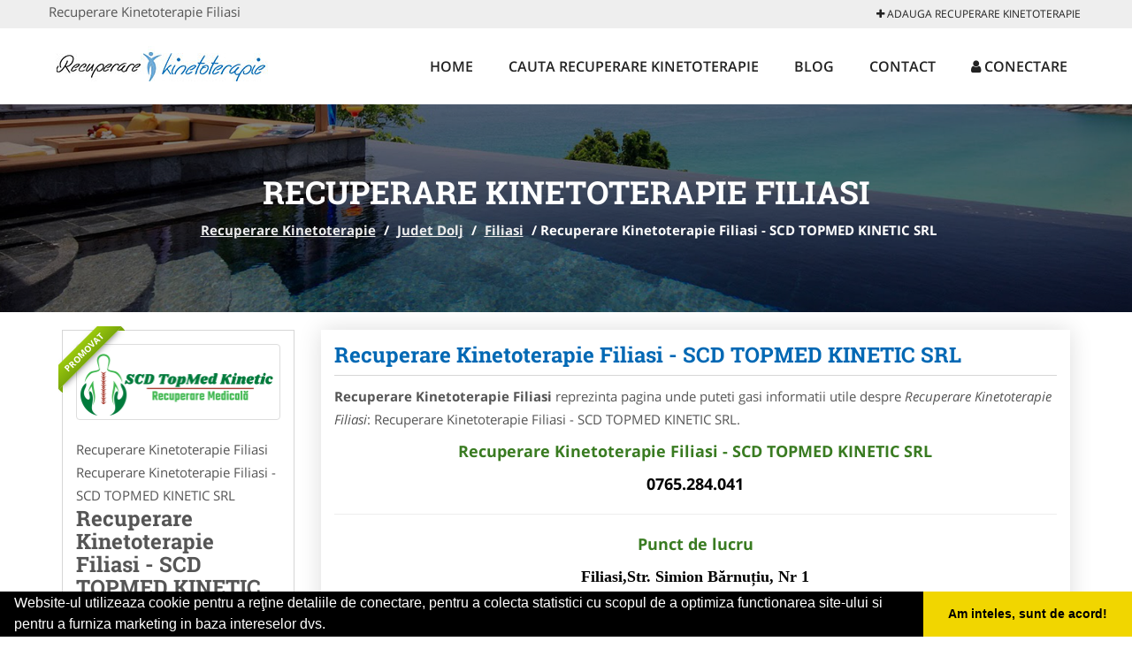

--- FILE ---
content_type: text/html; charset=UTF-8
request_url: https://www.recuperarekinetoterapie.ro/filiasi
body_size: 9451
content:


<!DOCTYPE html>
<html lang="ro">
<head>

    <meta charset="UTF-8">
    <meta name="viewport" content="width=device-width, initial-scale=1.0">
	<meta name="language" content="Romanian" />

	<link rel="publisher" href="https://plus.google.com/b/102928144581277182206/102928144581277182206/about"/>
					<script async type="text/javascript" src="/themes/bootstrap/assets/js/jquery-1.11.3.js"></script>

	<title>Recuperare Kinetoterapie Filiasi</title>
	<meta name="description" content="Recuperare Kinetoterapie Filiasi Recuperare Kinetoterapie Filiasi - SCD TOPMED KINETIC SRL Cabinete si clinici de recuperare medicala, kinetoterapie, masaj terapeutic care va ofera recuperare"/>
	<meta name="keywords" content="Recuperare Kinetoterapie Filiasi, Recuperare Kinetoterapie Dolj, Recuperare Kinetoterapie Recuperare Kinetoterapie Filiasi - SCD TOPMED KINETIC SRL, kinetoterapie, kinetoterapeut, masaj anticelulitic, masaj terapeutic, hidrokinetoterapiecabinet kinetoterapie, recuperare medicala, fizioterapie,gimnastica medicala,reducerea durerilor musculare, fiziokinetoterapie, drenaj limfatic, masaj tonifiant"/>
	<meta name="robots" content="index, follow, all"/>

	<meta property="og:locale" content="ro_RO" />
	<meta property="og:type" content="article" />
	<meta property="og:title" content="Recuperare Kinetoterapie Filiasi" />
	<meta property="og:description" content="Recuperare Kinetoterapie Filiasi Recuperare Kinetoterapie Filiasi - SCD TOPMED KINETIC SRL Cabinete si clinici de recuperare medicala, kinetoterapie, masaj terapeutic care va ofera recuperare" />
	<meta property="og:url" content="https://www.recuperarekinetoterapie.ro/filiasi" />
	<meta property="og:site_name" content="Recuperare Kinetoterapie" />
	<meta property="article:publisher" content="https://www.facebook.com/recuperarekineto/" />
	<meta property="og:image" content="https://www.recuperarekinetoterapie.ro/images/item/big/Recuperare-Kinetoterapie-Filiasi---SCD-TOPMED-KINETIC-SRL-Filiasi-2223.png" />
	<meta property="og:image:secure_url" content="https://www.recuperarekinetoterapie.ro/images/item/big/Recuperare-Kinetoterapie-Filiasi---SCD-TOPMED-KINETIC-SRL-Filiasi-2223.png" />

	<meta name="twitter:card" content="summary">
	<meta name="twitter:title" content="Recuperare Kinetoterapie Filiasi" >
	<meta name="twitter:description" content="Recuperare Kinetoterapie Filiasi Recuperare Kinetoterapie Filiasi - SCD TOPMED KINETIC SRL Cabinete si clinici de recuperare medicala, kinetoterapie, masaj terapeutic care va ofera recuperare" >
	<meta name="twitter:site" content="https://www.recuperarekinetoterapie.ro/filiasi" >

	<link rel="apple-touch-icon" sizes="57x57" href="/fav/apple-icon-57x57.png">
	<link rel="apple-touch-icon" sizes="60x60" href="/fav/apple-icon-60x60.png">
	<link rel="apple-touch-icon" sizes="72x72" href="/fav/apple-icon-72x72.png">
	<link rel="apple-touch-icon" sizes="76x76" href="/fav/apple-icon-76x76.png">
	<link rel="apple-touch-icon" sizes="114x114" href="/fav/apple-icon-114x114.png">
	<link rel="apple-touch-icon" sizes="120x120" href="/fav/apple-icon-120x120.png">
	<link rel="apple-touch-icon" sizes="144x144" href="/fav/apple-icon-144x144.png">
	<link rel="apple-touch-icon" sizes="152x152" href="/fav/apple-icon-152x152.png">
	<link rel="apple-touch-icon" sizes="180x180" href="/fav/apple-icon-180x180.png">
	<link rel="icon" type="image/png" sizes="192x192"  href="/fav/android-icon-192x192.png">
	<link rel="icon" type="image/png" sizes="32x32" href="/fav/favicon-32x32.png">
	<link rel="icon" type="image/png" sizes="96x96" href="/fav/favicon-96x96.png">
	<link rel="icon" type="image/png" sizes="16x16" href="/fav/favicon-16x16.png">
	<link rel="manifest" href="/fav/manifest.json">
	<meta name="msapplication-TileColor" content="#ffffff">
	<meta name="msapplication-TileImage" content="/fav/ms-icon-144x144.png">
	<meta name="theme-color" content="#ffffff">

	<link rel="stylesheet" href="/themes/bootstrap/assets/css/customstyle.css">
    <link rel="stylesheet" href="/themes/bootstrap/stylec.css">

			<link href="/themes/bootstrap/js/lightbox2-master2/src/css/lightbox.css" rel="stylesheet">
	



		   
			<!-- Global site tag (gtag.js) - Google Analytics -->
<script async src="https://www.googletagmanager.com/gtag/js?id=UA-58561088-10"></script>
<script>
  window.dataLayer = window.dataLayer || [];
  function gtag(){dataLayer.push(arguments);}
  gtag('js', new Date());

  gtag('config', 'UA-58561088-10');
</script>
	
</head>
<body>

	<!-- Get the android app -->
		
	<!-- Get the ios app -->
	

	<div class="topheader">
    <div class="container">
        <div class="row">

                <div class="message">
	                Recuperare Kinetoterapie Filiasi                </div>


	            <div class="topmainmenu">
					<ul class="" id="yw0">
<li><a href="/web-adauga"><i class='fa fa-plus'></i> Adauga Recuperare Kinetoterapie</a></li>
</ul>	            </div>

        </div>
    </div>
</div>

<div class="header-area">
    <div class="container">
        <div class="row">

                <div class="logo">
                    <a href="/" id="logo" title="Recuperare Kinetoterapie">
	                    <img src="/themes/bootstrap/images/logo.jpg" alt="Recuperare Kinetoterapie"/>
	                </a>
                </div>
                <div class="responsive-menu"></div>


                <div class="mainmenu">
					<ul id="tiny">
<li><a href="/">Home</a></li>
<li><a href="/cauta-recuperare-kinetoterapie">Cauta Recuperare Kinetoterapie</a></li>
<li><a href="/articole-blog">Blog</a></li>
<li><a href="/contact">Contact</a></li>
<li><a href="/login"><i class='fa fa-user'></i> Conectare</a></li>
</ul>                </div>

        </div>
    </div>
</div>


	
	    <!-- Breadcrumb Area Start -->
    <div class="discover-breadcrumb-area breadcrumb-banner-bg breadcrumb-banner-bg breadcrumb-banner-bg1">
        <div class="container">
            <div class="row">
                <div class="col-md-12 text-center">
                    <div class="breadcrumb-text">
                        <h1>Recuperare Kinetoterapie Filiasi</h1>
                    </div>
                    <div class="breadcrumb-menu">
						<div class="breadcrumbs">
<a href="/">Recuperare Kinetoterapie</a>  /  <a href="/judet-dolj">Judet Dolj</a>  /  <a href="/filiasi">Filiasi</a>  /  <span>Recuperare Kinetoterapie Filiasi - SCD TOPMED KINETIC SRL</span></div>                    </div>
                </div>
            </div>
        </div>
    </div>
    <!-- Breadcrumb Area End -->
	
	
	



<!-- Blog Area Start -->
<div class="blog-left-area  pd-top-20 pd-bottom-20">
    <div class="container">
        <div class="row">
           <div class="col-md-3 col-sm-4 sidebar">
                <div class="widgets widgets-cat">
										
<div itemscope itemtype="http://schema.org/LocalBusiness">

	<div class="box">
		<a href="/filiasi" title="Recuperare Medicala - Kinetoterapie Filiasi">
			<img itemprop="image" class="responsive thumbnail" src="/images/item/small/Recuperare-Kinetoterapie-Filiasi---SCD-TOPMED-KINETIC-SRL-Filiasi-2223.png" title="Recuperare Medicala - Kinetoterapie Filiasi" alt="Recuperare Medicala - Kinetoterapie Filiasi"/>
		</a>

					<div class="ribbon"><span>PROMOVAT</span></div>
			</div>
	<span itemprop="name">
	Recuperare Kinetoterapie Filiasi Recuperare Kinetoterapie Filiasi - SCD TOPMED KINETIC SRL	</span><br/>



			<h3 class="title-widget">
			Recuperare Kinetoterapie Filiasi - SCD TOPMED KINETIC SRL		</h3>
	

        <div class="row">
           <div class="col-md-4 col-sm-12 pd-top-10">
				
           </div>
           <div class="col-md-6 col-sm-12">
						<div id="fb-root"></div>
						<script>(function(d, s, id) {
						  var js, fjs = d.getElementsByTagName(s)[0];
						  if (d.getElementById(id)) return;
						  js = d.createElement(s); js.id = id;
						  js.src = "//connect.facebook.net/ro_RO/all.js#xfbml=1&appId=334481846674742";
						  fjs.parentNode.insertBefore(js, fjs);
						}(document, 'script', 'facebook-jssdk'));</script>
						<div class="fb-like" data-href="https://www.recuperarekinetoterapie.ro/filiasi" data-send="false" data-layout="button_count" data-width="50" data-show-faces="false"></div>
			</div>
        </div>


	<div itemprop="address" itemscope itemtype="http://schema.org/PostalAddress">
					<i class="fa fa-caret-right"></i> &nbsp; <span>Judet:&nbsp;</span>
			<span itemprop="addressRegion">
				Dolj			</span>
		<br/>
		
					<i class="fa fa-caret-right"></i> &nbsp; <span>Oras:&nbsp;</span>
			<span itemprop="addressLocality"><b>Filiasi</b></span>
		<br/>
		

					<i class="fa fa-caret-right"></i> &nbsp; <span>Adresa:&nbsp;</span>
			<span itemprop="streetAddress">Filiasi,Str. Simion Bărnuțiu, Nr 1</span>
		<br/>
			</div>

		<div itemprop="geo" itemscope itemtype="http://schema.org/GeoCoordinates">
		<meta itemprop="latitude" content="44.5562852" />
		<meta itemprop="longitude" content="23.5196249" />
	</div>
	

	
		<ul class="contactphone">
						<li>
				<i class="fa fa-phone"></i> &nbsp;
				<span itemprop="telephone"><a href="tel:0765284041">0765284041</a></span>
			</li>
			
			
			
					</ul>


		<ul>
						<li>
				<i class="fa fa-envelope-o"></i>  &nbsp;
				<span itemprop="email">scdtopmedkinetic@yahoo.com</span>
			</li>

														<li><a target="_blank" itemprop="url" href="http://www.scdtopmedkinetic.ro" title="Recuperare Kinetoterapie Filiasi - SCD TOPMED KINETIC SRL"><i class="fa fa-link"></i>  &nbsp;  www.scdtopmedkinetic.ro</a></li>
			
			

											<li>
					<a href="https://www.facebook.com/SCD.TopMed.Kinetic" target="_blank"><i class="fa fa-facebook"></i>  <span class=""> Facebook</span></a>
				</li>
			

			

			

			
			
					</ul>

		<div class="widget map content-container-white  margin-tb-10">
				<a href="/harta/filiasi" title="harta Recuperare Kinetoterapie Filiasi - SCD TOPMED KINETIC SRL">
				<img src="/themes/bootstrap/images/g-map.jpg" title="harta Recuperare Kinetoterapie Filiasi - SCD TOPMED KINETIC SRL" alt="harta Recuperare Kinetoterapie Filiasi - SCD TOPMED KINETIC SRL"/>
				</a>
		</div><!-- widget map -->


		

	





	<meta itemprop="url" content="https://www.recuperarekinetoterapie.ro/filiasi" />


	Beneficiati de servicii de recuperare medicala prin kinetoterapie in afectiuni precum artroze, spondiloze, artrite, fracturi, luxatii, entorse, hernii de disc, nevralgii, scolioza, pareze, kinetoterapie copii si sugari, kinetoterapie gravide, fizioterapie, masaj de relaxare, reducerea durerilor musculare, fizioterapie, fiziokinetoterapie, reflexoterapie, drenaj limfatic, masaj tonifiant, gimnastica medicala pentru corectarea posturii si aliniamentului corpului, cresterea fortei si rezistentei musculare, reeducarea coordonarii si echilibrului, cresterea mobilitatii articulare, antrenarea la efort, reeducarea respiratorie, reeducarea sensibilitatii etc.

</div>
                </div>
								<div class="layouts-sidebar">
   <div class="widgets widgets-facebook">
        <div class="widgets-title">Facebook</div>
		<script>
/**
	* Facebook
**/
!function(a,b,c){var d,e=a.getElementsByTagName(b)[0];a.getElementById(c)||(d=a.createElement(b),d.id=c,d.src="//connect.facebook.net/en_US/sdk.js#xfbml=1&version=v2.9",e.parentNode.insertBefore(d,e))}(document,"script","facebook-jssdk");
</script>

<div class="fb-page" data-href="https://www.facebook.com/recuperarekineto/" data-width="408" data-small-header="false" data-adapt-container-width="true" data-hide-cover="false" data-show-facepile="true"><blockquote cite="https://www.facebook.com/recuperarekineto/" class="fb-xfbml-parse-ignore"><a  rel="nofollow" href="https://www.facebook.com/recuperarekineto/">Recuperare Kinetoterapie</a></blockquote></div>

   </div>
   <div class="widgets widgets-banner">
        <div class="widgets-title">Aplicatii mobil</div>
		<div class="module_customhtml position_banner1"></div>   </div>
</div>
            </div>
            <div class="col-md-9 col-sm-8">
				<div class="row">


                    <div class="col-md-12">



															<div class="blog-item contentarticle">
									<h2 class="widgets-title">
										<a href="/filiasi" title="Recuperare Kinetoterapie Filiasi - SCD TOPMED KINETIC SRL">
											Recuperare Kinetoterapie Filiasi - SCD TOPMED KINETIC SRL										</a>
									</h2>
                                	<div class="blog-text">
										


										<p><b>Recuperare Kinetoterapie Filiasi</b> reprezinta pagina unde puteti gasi informatii utile despre <i>Recuperare Kinetoterapie Filiasi</i>: Recuperare Kinetoterapie Filiasi - SCD TOPMED KINETIC SRL.

										<p style="text-align: center; "><span style="font-size: 18px;"><b><font color="#397b21">Recuperare Kinetoterapie Filiasi - SCD TOPMED KINETIC SRL</font></b></span></p><p style="text-align: center; "><span style="font-size: 18px;"><b style=""><font color="#000000">0765.284.041</font></b></span></p><hr><p style="text-align: center; "><span style="font-size: 18px;"><b style=""><font color="#397b21">Punct de lucru</font></b></span></p><p style="text-align: center; "><font color="#000000" style=""><span style="font-size: 18px; font-family: &quot;Times New Roman&quot;;"><b>Filiasi,Str. Simion Bărnuțiu, Nr 1</b></span></font></p><hr><p style="text-align: center; "><span style="font-size: 18px; font-family: Helvetica;"><b style=""><font color="#397b21">Despre noi</font></b></span></p><p><font color="#000000">Misiunea noastra este sa va imbunatatim calitatea vietii prin consultatii cardiologie, medicina interna si recuperare prin terapii specializate.</font></p><p><font color="#000000">Suntem mandri sa va oferim servicii la standarde ridicate, cu echipamente de ultima generatie de la branduri de top. Ecografie de inalta performanta cu ajutorul ecografului Sonoscape si&nbsp; fizioterapie cu aparatura&nbsp; BTL, pentru a va asigura cele mai eficiente tratamente.</font></p><p><img src="/images/tinymce/FotoJet (2)_1745327298.jpg" style="width: 100%;"><span style="color: rgb(0, 0, 0);">Echipa noastra este compusa din profesionisti, medici primari, specialisti si terapeuti instruiti special pentru a folosi aceasta tehnologie de varf, cu scopul de a va recastiga mobilitatea si a va promova sanatatea si bunastarea.﻿</span></p><p style="text-align: center; "><iframe width="560" height="315" src="https://www.youtube.com/embed/ciVIcO2FcMQ?autoplay=0" frameborder="0" allowfullscreen=""></iframe><b style="color: rgb(57, 123, 33); font-size: 18px;"><br></b></p><p style="text-align: center; "><b style="color: rgb(57, 123, 33); font-size: 18px;">Recuperare</b></p><p><font color="#000000"><span style="font-family: Helvetica;">Bun venit la clinica noastra, un loc dedicat sanatatii si bunastarii dumneavoastra. Suntem mandri sa va prezentam serviciul nostru de consultatii, oferit de doi medici specialisti de elita, Bostina Catalin si Dunoiu Bianca. Cu o bogata experienta clinica si cunostinte medicale de ultima ora, suntem aici pentru a va oferi ingrijirea de cea mai inalta calitate.</span></font><img src="https://www.recuperarekinetoterapie.ro/images/tinymce/FotoJet%20(4)_1745328194.jpg" style="text-align: center; width: 1148px;"></p><p><b><font color="#397b21">Dr. Dunoiu Bianca</font></b><font color="#000000">&nbsp;este o experta in domeniul sau, cu o abordare blanda si empatica fata de pacienti. Cu o experienta vasta in diagnosticarea si tratamentul diverselor afectiuni, Dr. Dunoiu se asigura ca fiecare consultatie se desfasoara intr-un mediu sigur si de incredere. De asemenea, este medic specialist in reabilitare medicala, aducand expertiza si solutii personalizate pentru procesul de recuperare al pacientilor.</font><span style="font-size: 18px;"><font color="#000000"><span style="font-size: 14px;"></span></font></span></p><p><span style="font-size: 18px;"><span style="font-size: 14px;"><b><font color="#397b21">Dr. Bostina Catalin</font></b><font color="#000000">&nbsp;este un medic specialist cu o experienta vasta in domeniul sau. Cu o abordare atenta si o pasiune pentru medicina, Dr. Bostina pune pacientul pe primul loc. Fie ca aveti nevoie de un diagnostic precis, de un tratament eficient sau de sfaturi pentru ingrijirea personala, Dr. Bostina va ofera o consultatie atenta si detaliata. De asemenea, este important de mentionat ca Dr. Bostina a studiat si in strainatate, imbogatindu-si cunostintele si abilitatile medicale. Este specialist in&nbsp;</font></span><span style="color: rgb(0, 0, 0); font-size: 14px;">recuperare medicala, avand expertiza necesara pentru a va ajuta in procesul de vindecare si recuperare.</span></span></p><p><font color="#000000">Cu o dubla specializare in medicina fizica si reabilitare, precum si in medicina de familie,&nbsp;</font><font color="#397b21"><b>Dr. Stefania-Vali</b></font><font color="#000000"><b>&nbsp;</b>ofera o analiza cuprinzatoare si sigura a diagnosticelor pacientilor. Aceasta abordare integrata ii permite sa ofere solutii personalizate, luand in considerare atat aspectele specifice ale afectiunilor fizice, cat si nevoile generale de sanatate ale pacientilor sai. Prin combinarea cunostintelor solide si a experientei extinse, Dr. Stefania-Vali isi aduce contributia la imbunatatirea starii de sanatate a pacientilor sai, sustinandu-i in procesul de recuperare si mentinere a unei vieti sanatoase.</font></p><p><font color="#000000">In cadrul practicii noastre moderne si dinamica, terapeutii nostri specializati in kinetoterapie lucreaza indeaproape cu fiecare pacient pentru a dezvolta programe personalizate de exercitii care sa abordeze nevoile specifice ale fiecarui individ. Aceste exercitii sunt concepute sa intareasca musculatura, sa imbunatateasca postura si sa optimizeze functionarea generala a corpului tau.</font></p><p><b style=""><font color="#397b21">Ce este kinetoterapia?</font></b></p><p><font color="#397b21"><b></b></font></p><p><b style=""><font color="#397b21">Kinetoterapia</font></b><font color="#000000"> reprezinta o forma specializata de gimnastica medicala, focalizata pe restabilirea functiei corecte a sistemului musculo-scheletic. Aceasta metoda naturala vizeaza imbunatatirea mobilitatii, a fortei si a flexibilitatii, contribuind la ameliorarea durerilor si la recuperarea post-accidentarilor.</font></p><p><b style=""><font color="#397b21">Ce putem trata?</font></b></p><p><b style=""><font color="#397b21">Kinetoterapia</font></b><font color="#000000"> poate fi utila in tratamentul si ameliorarea unei game variate de afectiuni si probleme de sanatate. Acestea includ, dar nu se limiteaza la:</font></p><ul><li><font color="#397b21">Dureri de Spate si Probleme Ale Coloanei Vertebrale:</font><font color="#000000"> Inclusiv hernii de disc, sciatica, spondiloza, si alte afectiuni ale coloanei vertebrale.</font></li><li><font color="#397b21">Afectiuni Musculo-Scheletice: </font><font color="#000000">Cum ar fi artrita, osteoporoza, tendinita, entorse, luxatii si alte probleme ale articulatiilor si musculaturii.</font></li><li><font color="#397b21">Recuperare Post-Operatorie:</font><font color="#000000"> Dupa interventii chirurgicale, kinetoterapia poate ajuta la recuperarea mobilitatii si a functiei normale a corpului.</font></li><li><font color="#397b21">Probleme de Postura: </font><font color="#000000">Corectarea si imbunatatirea posturii poate contribui la reducerea durerilor de spate si la prevenirea unor afectiuni musculo-scheletice.</font></li><li><font color="#397b21">Probleme Neurologice:</font><font color="#000000"> Cum ar fi scleroza multipla, accident vascular cerebral (AVC), si alte afectiuni neurologice care pot afecta mobilitatea.</font></li><li><font color="#397b21">Probleme Respiratorii: </font><font color="#000000">Kinetoterapia poate fi utila in cazul pacientilor cu afectiuni respiratorii, contribuind la imbunatatirea functiei respiratorii.</font></li><li><font color="#397b21">Afectiuni Cardiovasculare: </font><font color="#000000">Kinetoterapia poate face parte din programele de recuperare pentru pacientii cu probleme cardiace.</font></li><li><font color="#397b21">Afectiuni Pediatrice: </font><font color="#000000">Cum ar fi tulburari de dezvoltare, paralizii cerebrale sau alte conditii care afecteaza dezvoltarea motorie</font></li></ul><p><font color="#000000">Este important sa subliniem ca kinetoterapia nu inlocuieste tratamentele medicale traditionale, ci le completeaza.</font></p><p><font color="#000000"></font></p><p><font color="#000000">Inainte de a incepe orice program de kinetoterapie, vom consulta un medic specialist pentru a obtine un diagnostic si un plan de tratament adecvat.</font></p><p><b style=""><font color="#397b21">Ce proceduri se folosesc in kinetoterapie?</font></b></p><p><font color="#000000">In kinetoterapie, terapeutii utilizeaza o varietate de proceduri si tehnici pentru a ajuta pacientii sa-si imbunatateasca mobilitatea, sa-si intareasca muschii si sa-si recastige functia normala a corpului. Iata cateva dintre procedurile comune utilizate in kinetoterapie:</font></p><ul><li><font color="#397b21">Exercitii Terapeutice:</font><font color="#000000"> Terapeutii prescriu exercitii specifice pentru a imbunatati forta musculara, flexibilitatea, coordonarea si echilibrul. Aceste exercitii sunt adaptate nevoilor si capacitatilor individuale ale fiecarui pacient.</font></li><li><font color="#397b21">Mobilizare Articulara si Manipulare:</font><font color="#000000"> Aceste tehnici implica manipularea articulatiilor sau aplicarea unei presiuni controlate pentru a imbunatati amplitudinea de miscare si functionarea articulatiilor.</font></li><li><font color="#397b21">Terapie Manuala:</font><font color="#000000"> Terapeutii pot utiliza miscari manuale pentru a ajuta la relaxarea muschilor tensionati, pentru a reduce durerea si pentru a imbunatati functia articulara.</font></li><li><font color="#397b21">Masaj Terapeutic:</font><font color="#000000"> Aceasta implica manipularea tesuturilor moi pentru a relaxa muschii, a imbunatati circulatia sangelui si a reduce durerea.</font></li><li><font color="#397b21">Electroterapie: </font><font color="#000000">Utilizarea stimularii electrice, ultrasunetelor sau a altor forme de energie pentru a ajuta la reducerea durerii si la imbunatatirea functiei musculare.</font></li><li><font color="#397b21">Exercitii de Respiratie si Tehnici de Relaxare: </font><font color="#000000">Acestea pot fi utile in cazul pacientilor cu afectiuni respiratorii sau pentru reducerea stresului si anxietatii.</font></li><li><font color="#397b21">Terapie cu Apa (Hidrokinetoterapie): </font><font color="#000000">Exercitiile efectuate in apa pot reduce impactul asupra articulatiilor si pot facilita miscarea in cazul anumitor conditii.</font></li><li><font color="#397b21">Utilizarea Echipamentelor si Aparaturii Specializate: </font><font color="#000000">De exemplu, mingi de exercitii, benzi elastice, role pentru masaj, etc</font></li></ul><hr><p style="text-align: center; "><font color="#397b21"><span style="font-size: 18px;"><b>Cardiologie – Dr. Mircea Tomescu</b></span></font></p><p style="text-align: left;"><img src="/images/tinymce/1_1745327553.jpeg" style="width: 25%; float: left;" class="note-float-left"><font color="#000000"><span style="font-size: 14px;">﻿</span>Bun venit la clinica noastra – un spatiu dedicat sanatatii inimii dumneavoastra. Suntem incantati sa va prezentam serviciile noastre de cardiologie, coordonate de domnul doctor Mircea Tomescu, medic primar cardiolog cu o experienta remarcabila si o abordare centrata pe nevoile pacientului. Dr. Tomescu combina expertiza profesionala cu cea mai noua tehnologie medicala, oferindu-va consultatii cardiologice complete si investigatii avansate pentru o evaluare detaliata a sanatatii cardiovasculare.</font></p><p><font color="#000000">Serviciile noastre includ:</font></p><ul><li><font color="#397b21">Ecografie cardiaca: </font><font color="#000000">Pentru analiza structurala si functionala a inimii.</font></li><li><font color="#397b21">Monitorizare Holter EKG si tensional:</font><font color="#000000"> Supraveghere detaliata a ritmului cardiac si a tensiunii arteriale pe durata unei zile intregi.</font></li><li><font color="#397b21">Electrocardiograma (EKG):</font><font color="#000000"> Evaluarea activitatii electrice a inimii pentru identificarea eventualelor anomalii.</font></li><li><font color="#397b21">Pulsoximetrie:</font><font color="#000000"> Determinarea nivelului de oxigen in sange, esentiala pentru o monitorizare completa.</font></li></ul><p><font color="#000000">De ce sa alegeti clinica noastra pentru servicii de cardiologie?</font></p><ul><li><font color="#397b21">Expertiza si experienta:</font><font color="#000000"> Dr. Mircea Tomescu este recunoscut pentru profesionalismul sau si abordarea empatica, cu accent pe preventie si diagnosticare precisa.</font></li><li><font color="#397b21">Servicii personalizate:</font><font color="#000000"> Fiecare pacient primeste o evaluare individualizata si un plan de tratament adaptat nevoilor specifice de sanatate.</font></li><li><font color="#397b21">Tehnologie moderna:</font><font color="#000000"> Utilizam echipamente de ultima generatie pentru a asigura rezultate precise si rapide.</font></li><li><font color="#397b21">Ambianta de incredere:</font><font color="#000000"> Ne dedicam sa oferim un mediu sigur si confortabil, in care pacientii nostri se simt ascultati si ingrijiti.</font></li></ul><p><font color="#000000">Indiferent daca aveti nevoie de o consultatie cardiologica de rutina, de investigatii detaliate sau de sfaturi preventive, suntem aici pentru a va oferi ingrijirea de cea mai inalta calitate. Va asteptam cu profesionalism si dedicatie pentru sanatatea inimii dumneavoastra.</font></p><hr><p style="text-align: center; "><span style="font-size: 18px;"><b style=""><font color="#397b21">Medicina interna – Dr. primar Trana Dana</font></b></span></p><p style="text-align: left;"><img src="/images/tinymce/2_1745327711.jpeg" style="width: 25%; float: left;" class="note-float-left"><font color="#000000"><span style="font-size: 14px;">﻿</span>Bun venit la clinica noastra, locul in care sanatatea si bunastarea dumneavoastra sunt pe primul loc. Suntem onorati sa va oferim servicii complete de medicina interna sub indrumarea doamnei doctor Trana Dana, medic primar cu o experienta vasta si o abordare empatica, dedicata nevoilor fiecarui pacient.</font></p><p><font color="#000000"><br></font></p><p><font color="#000000">Dr. Trana Dana ofera o evaluare atenta si personalizata, sprijinind pacientii in mentinerea sanatatii si gestionarea afectiunilor. Serviciile noastre de medicina interna includ:</font></p><ul><li><font color="#397b21">Consult de medicina interna:</font><font color="#000000"> Oferim evaluari detaliate pentru o gama larga de afectiuni interne, cu accent pe diagnostic precis si tratamente adaptate.</font></li><li><font color="#397b21">Managementul afectiunilor cronice: </font><font color="#000000">Ne asiguram ca pacientii beneficiaza de tratamente personalizate pentru afectiuni pe termen lung, sprijinindu-i in mentinerea unei vieti de calitate.</font></li><li><font color="#397b21">Consiliere preventiva:</font><font color="#000000"> Dr. Trana va ofera sfaturi si recomandari pentru a evita complicatiile si a mentine o stare de sanatate optima.</font></li><li><font color="#397b21">Referat medical:</font><font color="#000000"> Va punem la dispozitie referate medicale pentru documentatia si evaluarea completa a starii dumneavoastra de sanatate.</font></li><li><font color="#397b21">Ecografie abdominala:</font><font color="#000000"> Realizam investigatii ecografice pentru a examina organele interne, oferind informatii esentiale pentru diagnosticare.</font></li><li><font color="#397b21">Electrocardiograma (EKG): </font><font color="#000000">Analizam activitatea electrica a inimii pentru a depista eventuale probleme cardiovasculare.</font></li><li><font color="#397b21">Pulsoximetrie:</font><font color="#000000"> Monitorizam nivelul de oxigen din sange, esential pentru o evaluare completa a sanatatii respiratorii si cardiovasculare.</font></li></ul><p><font color="#000000">De ce sa ne alegeti pentru serviciile de medicina interna?</font></p><ul><li><font color="#397b21">Experienta si profesionalism:</font><font color="#000000"> Dr. Trana Dana este apreciata pentru dedicatia si atentia acordate fiecarui pacient, oferind servicii medicale de inalta calitate.</font></li><li><font color="#397b21">Abordare personalizata: </font><font color="#000000">Fiecare pacient este tratat in functie de nevoile si stilul sau de viata, cu un plan de ingrijire adaptat specific.</font></li><li><font color="#397b21">Atmosfera de incredere si empatie:</font><font color="#000000"> Clinica noastra ofera un mediu sigur si prietenos, unde pacientii se simt ascultati si intelesi.</font></li></ul><p><font color="#000000">Indiferent daca aveti nevoie de o consultatie de rutina, de monitorizarea unei afectiuni sau de recomandari preventive, suntem aici sa va oferim ingrijire atenta si dedicata. Dr. Trana Dana va asteapta la clinica noastra pentru a va sustine sanatatea in fiecare pas.”</font></p>                                	</div>
								</div>

																<div class="blog-item contentarticle">
                                	<div class="blog-text">
										<h3>Servicii</h3>
										<ul id="menu-serviciile-noastre" class="menu" style=""><li id="menu-item-829" class="menu-item menu-item-type-post_type menu-item-object-services menu-item-829" style=""><span style="font-size: 18px;"><font color="#000000">Recuperare</font></span></li><li id="menu-item-829" class="menu-item menu-item-type-post_type menu-item-object-services menu-item-829" style=""><span style="font-size: 18px;"><font color="#000000">Medicina interna</font></span></li><li id="menu-item-829" class="menu-item menu-item-type-post_type menu-item-object-services menu-item-829" style=""><span style="font-size: 18px;"><font color="#000000">Cardiologie</font></span></li><li id="menu-item-829" class="menu-item menu-item-type-post_type menu-item-object-services menu-item-829" style=""><span style="font-size: 18px;"><font color="#000000">Kinetoterapie</font></span></li><li id="menu-item-829" class="menu-item menu-item-type-post_type menu-item-object-services menu-item-829" style=""><span style="font-size: 18px;"><font color="#000000">Fizioterapie</font></span></li><li id="menu-item-829" class="menu-item menu-item-type-post_type menu-item-object-services menu-item-829" style=""><span style="font-size: 18px;"><font color="#000000">Kinetoterapie pediatrica</font></span></li><li id="menu-item-829" class="menu-item menu-item-type-post_type menu-item-object-services menu-item-829" style=""><span style="font-size: 18px;"><font color="#000000">Presoterapie/Drenaj limfatic</font></span></li><li id="menu-item-829" class="menu-item menu-item-type-post_type menu-item-object-services menu-item-829" style=""><span style="font-size: 18px;"><font color="#000000">Proceduri speciale/Infrumusetare</font></span></li></ul>	                                </div>
								</div>
								
								

								
																




							
                    </div>
                </div>


            </div>
						<div class="col-md-3 col-sm-4 sidebar-after">
							<div class="layouts-sidebar">
   <div class="widgets widgets-facebook">
        <div class="widgets-title">Facebook</div>
		<script>
/**
	* Facebook
**/
!function(a,b,c){var d,e=a.getElementsByTagName(b)[0];a.getElementById(c)||(d=a.createElement(b),d.id=c,d.src="//connect.facebook.net/en_US/sdk.js#xfbml=1&version=v2.9",e.parentNode.insertBefore(d,e))}(document,"script","facebook-jssdk");
</script>

<div class="fb-page" data-href="https://www.facebook.com/recuperarekineto/" data-width="408" data-small-header="false" data-adapt-container-width="true" data-hide-cover="false" data-show-facepile="true"><blockquote cite="https://www.facebook.com/recuperarekineto/" class="fb-xfbml-parse-ignore"><a  rel="nofollow" href="https://www.facebook.com/recuperarekineto/">Recuperare Kinetoterapie</a></blockquote></div>

   </div>
   <div class="widgets widgets-banner">
        <div class="widgets-title">Aplicatii mobil</div>
		<div class="module_customhtml position_banner1"></div>   </div>
</div>
						 </div>
        </div>
    </div>
</div>
<!-- Blog Area End -->



			<div class="site-footer ">
    <div class="footer-area  pd-top-20 pd-bottom-20">
        <div class="container">
            <div class="row">
                <div class="col-lg-3 col-md-6 col-sm-12">
                    <div class="footer-widgets">
			      		<div class='title'>Linkuri Utile</div><ul class='list'><li><a href='/articol-cum-platesc' rel='nofollow' target=_self>Cum platesc</a></li><li><a href='/contact' rel='nofollow' target=_self>Termeni si Conditii</a></li><li><a href='/articol-preturi-abonamente' rel='nofollow' target=_self>Preturi Abonamente</a></li><li><a href='/banner' rel='nofollow' target=_self>Sustine RecuperareKinetoterapie.ro</a></li></ul>						                    </div>
                </div>
                <div class="col-lg-3 col-md-6 col-sm-12">
                    <div class="footer-widgets">
						<div class='title'>Parteneri</div><ul class='list'><li><a href='https://www.medicinahomeopata.ro/' rel='nofollow' target=_blank>MedicinaHomeopata.ro</a></li><li><a href='http://www.cabinet-psihologie.com/' rel='nofollow' target=_self>Cabinet-Psihologie.com</a></li><li><a href='https://www.medicacupunctura.ro/' rel='nofollow' target=_blank>MedicAcupunctura.ro</a></li><li><a href='https://www.medicina-neconventionala.ro/' rel='nofollow' target=_blank>Medicina-Neconventionala.ro</a></li></ul>                    </div>
                </div>
                <div class="col-lg-3 col-md-6 col-sm-12">
                    <div class="footer-widgets">
			       		<div class="title hidden-sm hidden-xs">&nbsp;</div>
						<ul class='list'><li><a href='http://www.Clinica-Privata.ro' rel='nofollow' target=_blank>Clinica-Privata.ro</a></li><li><a href='http://www.dresajcaine.ro' rel='nofollow' target=_blank>DresajCaine.ro</a></li><li><a href='http://www.farmacieromania.ro' rel='nofollow' target=_blank>FarmacieRomania.ro</a></li><li><a href='http://www.firma-securitate.ro/' rel='nofollow' target=_blank>Firma-Securitate.ro</a></li></ul>		             </div>
                </div>
                <div class="col-lg-3 col-md-6 col-sm-12">
                    <div class="footer-widgets">
			       		<div class="title hidden-sm hidden-xs">&nbsp;</div>
						<ul class='list'><li><a href='http://www.birouri-cadastru.ro' rel='nofollow' target=_blank>Birouri-Cadastru.ro</a></li><li><a href='http://www.cabinet-individual.ro' rel='nofollow' target=_blank>Cabinet-Individual.ro</a></li><li><a href='http://www.centru-copiere.ro' rel='nofollow' target=_blank>Centru-Copiere.ro</a></li><li><a href='http://www.instalatiisolare.com' rel='nofollow' target=_blank>InstalatiiSolare.com</a></li></ul>                    </div>
                </div>
            </div>
        </div>
    </div>
    <div class="footer-copyright">
        <div class="container">
            <div class="row">
                <div class="col-sm-8">
                    <div class="copy-right-text">
                     &copy; 2014-2025
Powered by <a rel="nofollow" title="vilonmedia" href="http://www.vilonmedia.ro/">VilonMedia</a>

& <a rel="nofollow" title="Tokaido Consult">Tokaido Consult</a> - 

<a href="http://www.anpc.gov.ro" rel="external nofollow noopener" target="_blank">ANPC</a>

<a href="https://webgate.ec.europa.eu/odr/main/?event=main.home.show" rel="external nofollow noopener" target="_blank">SOL</a>
                    </div>
                </div>
                <div class="col-sm-4">
                    <div class="social-link text-right">
                        <a rel="nofollow" href="https://www.facebook.com/recuperarekineto/" title="facebook"><i class="fa fa-facebook"></i></a>
                        <a rel="nofollow" href="https://twitter.com/ReKinetoterapie" title="twitter"><i class="fa fa-twitter"></i></a>
                       

                    </div>
                </div>
            </div>
        </div>
    </div>
</div>
		<script async type="text/javascript" src="/themes/bootstrap/assets/js/customjs.js"></script>
	


			<script async src="/themes/bootstrap/js/lightbox2-master2/src/js/lightbox.js"></script>
	

		
	<div itemscope itemtype="http://schema.org/WebSite">
		<meta itemprop="name" content="Recuperare Kinetoterapie">
		<meta itemprop="url" content="https://www.recuperarekinetoterapie.ro/filiasi">
	</div>
	<div itemscope itemtype="http://schema.org/Organization">
		<meta itemprop="name" content="Recuperare Kinetoterapie">

		<meta itemprop="url" content="https://www.recuperarekinetoterapie.ro">
		<meta itemprop="logo" content="https://www.recuperarekinetoterapie.ro/themes/bootstrap/images/logo.jpg">
		<meta itemprop="sameAs" content="https://www.facebook.com/recuperarekineto/">
		<meta itemprop="sameAs" content="https://twitter.com/ReKinetoterapie">
		<meta itemprop="sameAs" content="https://plus.google.com/b/102928144581277182206/102928144581277182206/about">
	</div>


	<script type="text/javascript" src="//s7.addthis.com/js/300/addthis_widget.js#pubid=ra-591e7e1cdf2e83df"></script>

<link rel="stylesheet" type="text/css" href="https://www.vilonmedia.ro/important/cookie/cookie.css" />
<script src="https://www.vilonmedia.ro/important/cookie/cookie.js"></script>
<script>
window.addEventListener("load", function(){
window.cookieconsent.initialise({
  "palette": {
    "popup": {
      "background": "#000"
    },
    "button": {
      "background": "#f1d600"
    }
  },
  "showLink": false,
  "theme": "edgeless",
  "content": {
    "message": "Website-ul utilizeaza cookie pentru a reţine detaliile de conectare, pentru a colecta statistici cu scopul de a optimiza functionarea site-ului si pentru a furniza marketing in baza intereselor dvs.",
    "dismiss": "Am inteles, sunt de acord!"
  }
})});
</script>

</body>
</html>
